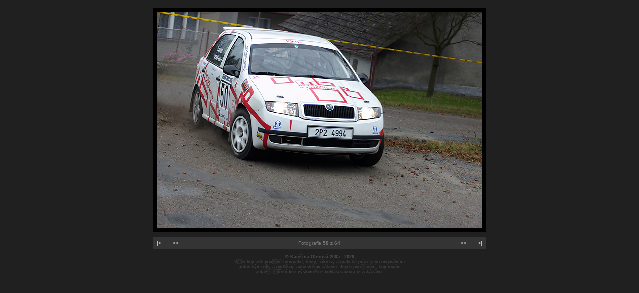

--- FILE ---
content_type: text/html; charset=ISO-8859-2
request_url: https://katox.aaweb.cz/img_podbrdska_05/image_58.html
body_size: 2110
content:

	<!doctype html public "-//W3C//DTD HTML 4.01 Transitional//EN">
	<html>
	<head>
		<title>Kateřina Olexová - Podbrdská rallye 2005, fotografie 58 z 64</title>
		<meta http-equiv="content-type" content="text/html; charset=windows-1250">
		<meta http-equiv="Content-Type" content="text/html; charset=windows-1250">
		<meta name="Author" content="AAweb, http://www.aaweb.cz">
		<meta name="Description" content=" - ">
		<meta name="Distribution" content="global">

		<meta name="copyright" lang="cz" content="Kateřina Olexová / fotostudio AAfoto, http://www.aafoto.cz" >
		<meta name="googlebot" content="index,follow,snippet,archive" >
		<meta name="robots" content="all,index,follow" >
		<meta name="owner" content="Kateřina Olexová - fotostudio AAfoto, http://www.AAfoto.cz" >

		<style type="text/css" media="screen">
			body { background: #202020; font-family: Tahoma, "Helvetica CE", "Arial CE", Helvetica, Arial, sans-serif; text-align: center; color: #C0C0C0; padding: 6px; margin: 0px;}
			a { color: #D0D0D0; font-size: 11px; font-weight: normal; text-decoration: none; }
			a:hover { text-decoration: none; font-weight: bold; text-decoration: none; color: #fff; }
			.img_table { background: none; margin-top: 10px; }
			.img_tr { text-align: center; vertical-align: middle; }
			.img_td { padding: 0px; margin: 0px; text-align: center; vertical-align: top;}
			.nav_tr { height: 25px; background-color: #343434; }
			.nav_td_first, .nav_td_prev { font-size: 11px; width: 25px; text-align: left; padding: 0px 0px 0px 5px; }
			.nav_td_text { font-size: 10px; text-align: center; color: #777; }
			.nav_td_comm { font-size: 11px; text-align: center; color: #aaa; padding: 1px 6px 3px 6px; border: 1px #3c3c3c solid;}
			.nav_td_next, .nav_td_last { font-size: 11px; width: 25px; text-align: right; padding: 0px 5px 0px 0px; }
			.copy { font-size: 9px; color: #4a4a4a; background: #202020; text-align: center; padding: 10px 0px 6px 0px; }
			.tst { font-size: 70%; }
			.tst a {color: #444; font-weight: normal; text-decoration: none;}
			.tst a:hover {color: #777; font-weight: normal; text-decoration: underline;}
			.copylink a {color: #4a4a4a;; text-decoration: none; font-weight: bold; }
			.copylink a:hover {color: #4a4a4a;; text-decoration: none; font-weight: bold; }
			#aaZoom a {font-weight: normal; font-size:95%; color: #777;}
			#aaZoom a:hover {font-weight: normal; color: #fff;}
			.wm {  } 
		</style>
	</head>

	<body onload="self.status='Kateřina Olexová - Podbrdská rallye 2005, fotografie 58 z 64'; return true;">
	
	<center>
	<table class="img_table" cellspacing="0" cellpadding="0" border="0">
		<tr class="img_tr">
			<td class="img_td" id="aaCell"><div class="wm"><a href="/img_podbrdska_05/image_59.html" title=" Následující fotografie "><img id="aaImage" src="/podbrdska_05/crw_7404a.jpg"  height="448" border="0" alt=" Následující fotografie "></a></div></td>
		</tr>
		<tr><td style="height: 10px;"></td></tr>
			
			<tr class="nav_tr">
				<td>
					<table width="100%">
					<tr>
						<td class="nav_td_first"><a href="/img_podbrdska_05/image_1.html" TITLE="První">|&lt;</a></td>
						<td class="nav_td_prev"><a href="/img_podbrdska_05/image_57.html" TITLE="Předchozí">&lt;&lt;</a></td>
						<td class="nav_td_text"><span style="float: left;">&nbsp;&nbsp;&nbsp;&nbsp;&nbsp;&nbsp;&nbsp;&nbsp;&nbsp;&nbsp;&nbsp;&nbsp;</span><span id="aaZoom" style="float: right;"><a href="#" onclick="javascript: getFullHeight();" title=" Zvětit / zmenit ">[ zoom ]</a></span>Fotografie <strong>58</strong> z <strong>64</strong></td>
						<td class="nav_td_next"><a href="/img_podbrdska_05/image_59.html" TITLE="Následující">&gt;&gt;</a></td>
						<td class="nav_td_last"><a href="/img_podbrdska_05/image_64.html" TITLE="Poslední">&gt;|</a></td>
					</tr>
					</table>
				</td>
				</tr>
				<tr>
					<td class="copy"><strong>&copy;&nbsp;Kateřina Olexová&nbsp;2005 - 2026</strong>
					<br>Vechny zde pouité fotografie, texty, nákresy a grafické práce jsou originálními
					<br>autorskými díly a podléhají autorskému zákonu. Jejich pouívání, kopírování
					<br>a dalí íření bez výslovného souhlasu autora je zakázáno.</td>
			</tr>
	</table>
	
	</center>

<script type="text/javascript">
var test=0;
function getHeight() {
	var myWidth = 0, myHeight = 0;
	if( typeof( window.innerWidth ) == 'number' ) {
		//Non-IE
		myWidth = window.innerWidth;
		myHeight = window.innerHeight;
	} else if( document.documentElement && ( document.documentElement.clientWidth || document.documentElement.clientHeight ) ) {
		//IE 6+ in 'standards compliant mode'
		myWidth = document.documentElement.clientWidth;
		myHeight = document.documentElement.clientHeight;
	} else if( document.body && ( document.body.clientWidth || document.body.clientHeight ) ) {
		//IE 4 compatible
		myWidth = document.body.clientWidth;
		myHeight = document.body.clientHeight;
	}
	return myHeight;
}

function getFullHeight() {
	var oldImgHeight = 448;
	var aaImage = document.getElementById("aaImage");
	var aaCell = document.getElementById("aaCell");
	aaImage.style.height="448px";
	aaCell.style.height="448px";
	if (test < 1) {
		test = 1;
		if (oldImgHeight > (winHeight - 60)) {
			aaImage.style.height=(winHeight - 60)+"px";
			aaCell.style.height=(winHeight - 60)+"px";
		}
	} else {
		test = 0;
		aaImage.style.height="448px";
		aaCell.style.height="448px";
	}
	return true;
}

var oldImgHeight = 448;
var aaImage = document.getElementById("aaImage");
var aaCell = document.getElementById("aaCell");
var aaZoom = document.getElementById("aaZoom");
var winHeight = getHeight();

if (test < 1)
{
	if (oldImgHeight > (winHeight - 60)) {
		aaImage.style.height=(winHeight - 60)+"px";
		aaCell.style.height=(winHeight - 60)+"px";
		test = 1;
	} else {
		aaZoom.style.visibility="hidden";
	}

} else {
	aaImage.style.height="448px";
	aaCell.style.height="448px";
	test = 0;
}

</script>

	
<script type="text/javascript">
	var gaJsHost = (("https:" == document.location.protocol) ? "https://ssl." : "http://www.");
	document.write(unescape("%3Cscript src='" + gaJsHost + "google-analytics.com/ga.js' type='text/javascript'%3E%3C/script%3E"));
</script>
<script type="text/javascript">
	var pageTracker = _gat._getTracker("UA-4229584-3");
	pageTracker._initData();
	pageTracker._trackPageview();
</script>
	</body>
	</html>